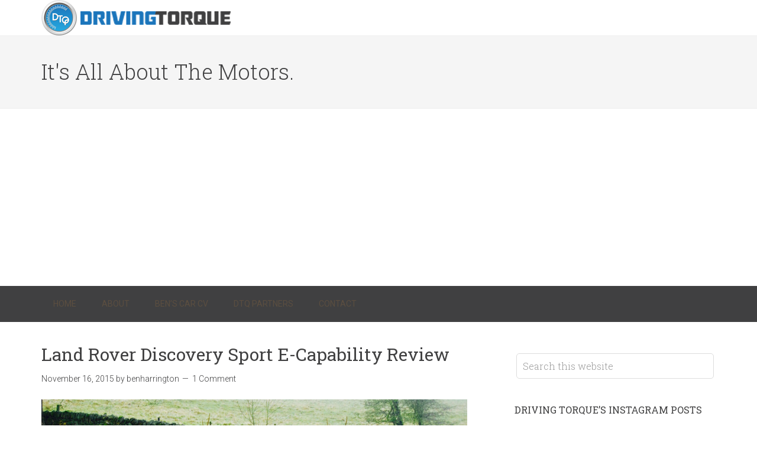

--- FILE ---
content_type: text/html; charset=UTF-8
request_url: https://drivingtorque.com/tag/land-rover-discovery/
body_size: 16958
content:
<!DOCTYPE html>
<html lang="en-US">
<head >
<meta charset="UTF-8" />
<meta name="viewport" content="width=device-width, initial-scale=1" />
<meta name='robots' content='index, follow, max-image-preview:large, max-snippet:-1, max-video-preview:-1' />
	<style>img:is([sizes="auto" i], [sizes^="auto," i]) { contain-intrinsic-size: 3000px 1500px }</style>
	
	<!-- This site is optimized with the Yoast SEO plugin v26.7 - https://yoast.com/wordpress/plugins/seo/ -->
	<title>land rover discovery Archives - Driving Torque</title>
	<link rel="canonical" href="https://drivingtorque.com/tag/land-rover-discovery/" />
	<meta property="og:locale" content="en_US" />
	<meta property="og:type" content="article" />
	<meta property="og:title" content="land rover discovery Archives - Driving Torque" />
	<meta property="og:url" content="https://drivingtorque.com/tag/land-rover-discovery/" />
	<meta property="og:site_name" content="Driving Torque" />
	<meta name="twitter:card" content="summary_large_image" />
	<meta name="twitter:site" content="@drivingtorque" />
	<script type="application/ld+json" class="yoast-schema-graph">{"@context":"https://schema.org","@graph":[{"@type":"CollectionPage","@id":"https://drivingtorque.com/tag/land-rover-discovery/","url":"https://drivingtorque.com/tag/land-rover-discovery/","name":"land rover discovery Archives - Driving Torque","isPartOf":{"@id":"https://drivingtorque.com/#website"},"primaryImageOfPage":{"@id":"https://drivingtorque.com/tag/land-rover-discovery/#primaryimage"},"image":{"@id":"https://drivingtorque.com/tag/land-rover-discovery/#primaryimage"},"thumbnailUrl":"https://drivingtorque.com/wp-content/uploads/2015/11/Discovery-Sport-side-red.jpg","breadcrumb":{"@id":"https://drivingtorque.com/tag/land-rover-discovery/#breadcrumb"},"inLanguage":"en-US"},{"@type":"ImageObject","inLanguage":"en-US","@id":"https://drivingtorque.com/tag/land-rover-discovery/#primaryimage","url":"https://drivingtorque.com/wp-content/uploads/2015/11/Discovery-Sport-side-red.jpg","contentUrl":"https://drivingtorque.com/wp-content/uploads/2015/11/Discovery-Sport-side-red.jpg","width":1000,"height":671,"caption":"Discovery Sport side red"},{"@type":"BreadcrumbList","@id":"https://drivingtorque.com/tag/land-rover-discovery/#breadcrumb","itemListElement":[{"@type":"ListItem","position":1,"name":"Home","item":"https://drivingtorque.com/"},{"@type":"ListItem","position":2,"name":"land rover discovery"}]},{"@type":"WebSite","@id":"https://drivingtorque.com/#website","url":"https://drivingtorque.com/","name":"Driving Torque","description":"It&#039;s All About The Motors.","potentialAction":[{"@type":"SearchAction","target":{"@type":"EntryPoint","urlTemplate":"https://drivingtorque.com/?s={search_term_string}"},"query-input":{"@type":"PropertyValueSpecification","valueRequired":true,"valueName":"search_term_string"}}],"inLanguage":"en-US"}]}</script>
	<!-- / Yoast SEO plugin. -->


<link rel='dns-prefetch' href='//www.googletagmanager.com' />
<link rel='dns-prefetch' href='//fonts.googleapis.com' />
<link rel='dns-prefetch' href='//pagead2.googlesyndication.com' />
<link rel="alternate" type="application/rss+xml" title="Driving Torque &raquo; Feed" href="https://drivingtorque.com/feed/" />
<link rel="alternate" type="application/rss+xml" title="Driving Torque &raquo; Comments Feed" href="https://drivingtorque.com/comments/feed/" />
<link rel="alternate" type="application/rss+xml" title="Driving Torque &raquo; land rover discovery Tag Feed" href="https://drivingtorque.com/tag/land-rover-discovery/feed/" />
		<!-- This site uses the Google Analytics by MonsterInsights plugin v9.11.1 - Using Analytics tracking - https://www.monsterinsights.com/ -->
		<!-- Note: MonsterInsights is not currently configured on this site. The site owner needs to authenticate with Google Analytics in the MonsterInsights settings panel. -->
					<!-- No tracking code set -->
				<!-- / Google Analytics by MonsterInsights -->
		<script type="text/javascript">
/* <![CDATA[ */
window._wpemojiSettings = {"baseUrl":"https:\/\/s.w.org\/images\/core\/emoji\/15.1.0\/72x72\/","ext":".png","svgUrl":"https:\/\/s.w.org\/images\/core\/emoji\/15.1.0\/svg\/","svgExt":".svg","source":{"concatemoji":"https:\/\/drivingtorque.com\/wp-includes\/js\/wp-emoji-release.min.js?ver=1d4756d2d9735342171e193e56ef246b"}};
/*! This file is auto-generated */
!function(i,n){var o,s,e;function c(e){try{var t={supportTests:e,timestamp:(new Date).valueOf()};sessionStorage.setItem(o,JSON.stringify(t))}catch(e){}}function p(e,t,n){e.clearRect(0,0,e.canvas.width,e.canvas.height),e.fillText(t,0,0);var t=new Uint32Array(e.getImageData(0,0,e.canvas.width,e.canvas.height).data),r=(e.clearRect(0,0,e.canvas.width,e.canvas.height),e.fillText(n,0,0),new Uint32Array(e.getImageData(0,0,e.canvas.width,e.canvas.height).data));return t.every(function(e,t){return e===r[t]})}function u(e,t,n){switch(t){case"flag":return n(e,"\ud83c\udff3\ufe0f\u200d\u26a7\ufe0f","\ud83c\udff3\ufe0f\u200b\u26a7\ufe0f")?!1:!n(e,"\ud83c\uddfa\ud83c\uddf3","\ud83c\uddfa\u200b\ud83c\uddf3")&&!n(e,"\ud83c\udff4\udb40\udc67\udb40\udc62\udb40\udc65\udb40\udc6e\udb40\udc67\udb40\udc7f","\ud83c\udff4\u200b\udb40\udc67\u200b\udb40\udc62\u200b\udb40\udc65\u200b\udb40\udc6e\u200b\udb40\udc67\u200b\udb40\udc7f");case"emoji":return!n(e,"\ud83d\udc26\u200d\ud83d\udd25","\ud83d\udc26\u200b\ud83d\udd25")}return!1}function f(e,t,n){var r="undefined"!=typeof WorkerGlobalScope&&self instanceof WorkerGlobalScope?new OffscreenCanvas(300,150):i.createElement("canvas"),a=r.getContext("2d",{willReadFrequently:!0}),o=(a.textBaseline="top",a.font="600 32px Arial",{});return e.forEach(function(e){o[e]=t(a,e,n)}),o}function t(e){var t=i.createElement("script");t.src=e,t.defer=!0,i.head.appendChild(t)}"undefined"!=typeof Promise&&(o="wpEmojiSettingsSupports",s=["flag","emoji"],n.supports={everything:!0,everythingExceptFlag:!0},e=new Promise(function(e){i.addEventListener("DOMContentLoaded",e,{once:!0})}),new Promise(function(t){var n=function(){try{var e=JSON.parse(sessionStorage.getItem(o));if("object"==typeof e&&"number"==typeof e.timestamp&&(new Date).valueOf()<e.timestamp+604800&&"object"==typeof e.supportTests)return e.supportTests}catch(e){}return null}();if(!n){if("undefined"!=typeof Worker&&"undefined"!=typeof OffscreenCanvas&&"undefined"!=typeof URL&&URL.createObjectURL&&"undefined"!=typeof Blob)try{var e="postMessage("+f.toString()+"("+[JSON.stringify(s),u.toString(),p.toString()].join(",")+"));",r=new Blob([e],{type:"text/javascript"}),a=new Worker(URL.createObjectURL(r),{name:"wpTestEmojiSupports"});return void(a.onmessage=function(e){c(n=e.data),a.terminate(),t(n)})}catch(e){}c(n=f(s,u,p))}t(n)}).then(function(e){for(var t in e)n.supports[t]=e[t],n.supports.everything=n.supports.everything&&n.supports[t],"flag"!==t&&(n.supports.everythingExceptFlag=n.supports.everythingExceptFlag&&n.supports[t]);n.supports.everythingExceptFlag=n.supports.everythingExceptFlag&&!n.supports.flag,n.DOMReady=!1,n.readyCallback=function(){n.DOMReady=!0}}).then(function(){return e}).then(function(){var e;n.supports.everything||(n.readyCallback(),(e=n.source||{}).concatemoji?t(e.concatemoji):e.wpemoji&&e.twemoji&&(t(e.twemoji),t(e.wpemoji)))}))}((window,document),window._wpemojiSettings);
/* ]]> */
</script>
<link rel='stylesheet' id='sbi_styles-css' href='https://drivingtorque.com/wp-content/plugins/instagram-feed/css/sbi-styles.min.css?ver=6.10.0' type='text/css' media='all' />
<link rel='stylesheet' id='minimum-pro-theme-css' href='https://drivingtorque.com/wp-content/themes/minimum-pro/style.css?ver=3.0.1' type='text/css' media='all' />
<style id='wp-emoji-styles-inline-css' type='text/css'>

	img.wp-smiley, img.emoji {
		display: inline !important;
		border: none !important;
		box-shadow: none !important;
		height: 1em !important;
		width: 1em !important;
		margin: 0 0.07em !important;
		vertical-align: -0.1em !important;
		background: none !important;
		padding: 0 !important;
	}
</style>
<link rel='stylesheet' id='wp-block-library-css' href='https://drivingtorque.com/wp-includes/css/dist/block-library/style.min.css?ver=1d4756d2d9735342171e193e56ef246b' type='text/css' media='all' />
<style id='classic-theme-styles-inline-css' type='text/css'>
/*! This file is auto-generated */
.wp-block-button__link{color:#fff;background-color:#32373c;border-radius:9999px;box-shadow:none;text-decoration:none;padding:calc(.667em + 2px) calc(1.333em + 2px);font-size:1.125em}.wp-block-file__button{background:#32373c;color:#fff;text-decoration:none}
</style>
<style id='global-styles-inline-css' type='text/css'>
:root{--wp--preset--aspect-ratio--square: 1;--wp--preset--aspect-ratio--4-3: 4/3;--wp--preset--aspect-ratio--3-4: 3/4;--wp--preset--aspect-ratio--3-2: 3/2;--wp--preset--aspect-ratio--2-3: 2/3;--wp--preset--aspect-ratio--16-9: 16/9;--wp--preset--aspect-ratio--9-16: 9/16;--wp--preset--color--black: #000000;--wp--preset--color--cyan-bluish-gray: #abb8c3;--wp--preset--color--white: #ffffff;--wp--preset--color--pale-pink: #f78da7;--wp--preset--color--vivid-red: #cf2e2e;--wp--preset--color--luminous-vivid-orange: #ff6900;--wp--preset--color--luminous-vivid-amber: #fcb900;--wp--preset--color--light-green-cyan: #7bdcb5;--wp--preset--color--vivid-green-cyan: #00d084;--wp--preset--color--pale-cyan-blue: #8ed1fc;--wp--preset--color--vivid-cyan-blue: #0693e3;--wp--preset--color--vivid-purple: #9b51e0;--wp--preset--gradient--vivid-cyan-blue-to-vivid-purple: linear-gradient(135deg,rgba(6,147,227,1) 0%,rgb(155,81,224) 100%);--wp--preset--gradient--light-green-cyan-to-vivid-green-cyan: linear-gradient(135deg,rgb(122,220,180) 0%,rgb(0,208,130) 100%);--wp--preset--gradient--luminous-vivid-amber-to-luminous-vivid-orange: linear-gradient(135deg,rgba(252,185,0,1) 0%,rgba(255,105,0,1) 100%);--wp--preset--gradient--luminous-vivid-orange-to-vivid-red: linear-gradient(135deg,rgba(255,105,0,1) 0%,rgb(207,46,46) 100%);--wp--preset--gradient--very-light-gray-to-cyan-bluish-gray: linear-gradient(135deg,rgb(238,238,238) 0%,rgb(169,184,195) 100%);--wp--preset--gradient--cool-to-warm-spectrum: linear-gradient(135deg,rgb(74,234,220) 0%,rgb(151,120,209) 20%,rgb(207,42,186) 40%,rgb(238,44,130) 60%,rgb(251,105,98) 80%,rgb(254,248,76) 100%);--wp--preset--gradient--blush-light-purple: linear-gradient(135deg,rgb(255,206,236) 0%,rgb(152,150,240) 100%);--wp--preset--gradient--blush-bordeaux: linear-gradient(135deg,rgb(254,205,165) 0%,rgb(254,45,45) 50%,rgb(107,0,62) 100%);--wp--preset--gradient--luminous-dusk: linear-gradient(135deg,rgb(255,203,112) 0%,rgb(199,81,192) 50%,rgb(65,88,208) 100%);--wp--preset--gradient--pale-ocean: linear-gradient(135deg,rgb(255,245,203) 0%,rgb(182,227,212) 50%,rgb(51,167,181) 100%);--wp--preset--gradient--electric-grass: linear-gradient(135deg,rgb(202,248,128) 0%,rgb(113,206,126) 100%);--wp--preset--gradient--midnight: linear-gradient(135deg,rgb(2,3,129) 0%,rgb(40,116,252) 100%);--wp--preset--font-size--small: 13px;--wp--preset--font-size--medium: 20px;--wp--preset--font-size--large: 36px;--wp--preset--font-size--x-large: 42px;--wp--preset--spacing--20: 0.44rem;--wp--preset--spacing--30: 0.67rem;--wp--preset--spacing--40: 1rem;--wp--preset--spacing--50: 1.5rem;--wp--preset--spacing--60: 2.25rem;--wp--preset--spacing--70: 3.38rem;--wp--preset--spacing--80: 5.06rem;--wp--preset--shadow--natural: 6px 6px 9px rgba(0, 0, 0, 0.2);--wp--preset--shadow--deep: 12px 12px 50px rgba(0, 0, 0, 0.4);--wp--preset--shadow--sharp: 6px 6px 0px rgba(0, 0, 0, 0.2);--wp--preset--shadow--outlined: 6px 6px 0px -3px rgba(255, 255, 255, 1), 6px 6px rgba(0, 0, 0, 1);--wp--preset--shadow--crisp: 6px 6px 0px rgba(0, 0, 0, 1);}:where(.is-layout-flex){gap: 0.5em;}:where(.is-layout-grid){gap: 0.5em;}body .is-layout-flex{display: flex;}.is-layout-flex{flex-wrap: wrap;align-items: center;}.is-layout-flex > :is(*, div){margin: 0;}body .is-layout-grid{display: grid;}.is-layout-grid > :is(*, div){margin: 0;}:where(.wp-block-columns.is-layout-flex){gap: 2em;}:where(.wp-block-columns.is-layout-grid){gap: 2em;}:where(.wp-block-post-template.is-layout-flex){gap: 1.25em;}:where(.wp-block-post-template.is-layout-grid){gap: 1.25em;}.has-black-color{color: var(--wp--preset--color--black) !important;}.has-cyan-bluish-gray-color{color: var(--wp--preset--color--cyan-bluish-gray) !important;}.has-white-color{color: var(--wp--preset--color--white) !important;}.has-pale-pink-color{color: var(--wp--preset--color--pale-pink) !important;}.has-vivid-red-color{color: var(--wp--preset--color--vivid-red) !important;}.has-luminous-vivid-orange-color{color: var(--wp--preset--color--luminous-vivid-orange) !important;}.has-luminous-vivid-amber-color{color: var(--wp--preset--color--luminous-vivid-amber) !important;}.has-light-green-cyan-color{color: var(--wp--preset--color--light-green-cyan) !important;}.has-vivid-green-cyan-color{color: var(--wp--preset--color--vivid-green-cyan) !important;}.has-pale-cyan-blue-color{color: var(--wp--preset--color--pale-cyan-blue) !important;}.has-vivid-cyan-blue-color{color: var(--wp--preset--color--vivid-cyan-blue) !important;}.has-vivid-purple-color{color: var(--wp--preset--color--vivid-purple) !important;}.has-black-background-color{background-color: var(--wp--preset--color--black) !important;}.has-cyan-bluish-gray-background-color{background-color: var(--wp--preset--color--cyan-bluish-gray) !important;}.has-white-background-color{background-color: var(--wp--preset--color--white) !important;}.has-pale-pink-background-color{background-color: var(--wp--preset--color--pale-pink) !important;}.has-vivid-red-background-color{background-color: var(--wp--preset--color--vivid-red) !important;}.has-luminous-vivid-orange-background-color{background-color: var(--wp--preset--color--luminous-vivid-orange) !important;}.has-luminous-vivid-amber-background-color{background-color: var(--wp--preset--color--luminous-vivid-amber) !important;}.has-light-green-cyan-background-color{background-color: var(--wp--preset--color--light-green-cyan) !important;}.has-vivid-green-cyan-background-color{background-color: var(--wp--preset--color--vivid-green-cyan) !important;}.has-pale-cyan-blue-background-color{background-color: var(--wp--preset--color--pale-cyan-blue) !important;}.has-vivid-cyan-blue-background-color{background-color: var(--wp--preset--color--vivid-cyan-blue) !important;}.has-vivid-purple-background-color{background-color: var(--wp--preset--color--vivid-purple) !important;}.has-black-border-color{border-color: var(--wp--preset--color--black) !important;}.has-cyan-bluish-gray-border-color{border-color: var(--wp--preset--color--cyan-bluish-gray) !important;}.has-white-border-color{border-color: var(--wp--preset--color--white) !important;}.has-pale-pink-border-color{border-color: var(--wp--preset--color--pale-pink) !important;}.has-vivid-red-border-color{border-color: var(--wp--preset--color--vivid-red) !important;}.has-luminous-vivid-orange-border-color{border-color: var(--wp--preset--color--luminous-vivid-orange) !important;}.has-luminous-vivid-amber-border-color{border-color: var(--wp--preset--color--luminous-vivid-amber) !important;}.has-light-green-cyan-border-color{border-color: var(--wp--preset--color--light-green-cyan) !important;}.has-vivid-green-cyan-border-color{border-color: var(--wp--preset--color--vivid-green-cyan) !important;}.has-pale-cyan-blue-border-color{border-color: var(--wp--preset--color--pale-cyan-blue) !important;}.has-vivid-cyan-blue-border-color{border-color: var(--wp--preset--color--vivid-cyan-blue) !important;}.has-vivid-purple-border-color{border-color: var(--wp--preset--color--vivid-purple) !important;}.has-vivid-cyan-blue-to-vivid-purple-gradient-background{background: var(--wp--preset--gradient--vivid-cyan-blue-to-vivid-purple) !important;}.has-light-green-cyan-to-vivid-green-cyan-gradient-background{background: var(--wp--preset--gradient--light-green-cyan-to-vivid-green-cyan) !important;}.has-luminous-vivid-amber-to-luminous-vivid-orange-gradient-background{background: var(--wp--preset--gradient--luminous-vivid-amber-to-luminous-vivid-orange) !important;}.has-luminous-vivid-orange-to-vivid-red-gradient-background{background: var(--wp--preset--gradient--luminous-vivid-orange-to-vivid-red) !important;}.has-very-light-gray-to-cyan-bluish-gray-gradient-background{background: var(--wp--preset--gradient--very-light-gray-to-cyan-bluish-gray) !important;}.has-cool-to-warm-spectrum-gradient-background{background: var(--wp--preset--gradient--cool-to-warm-spectrum) !important;}.has-blush-light-purple-gradient-background{background: var(--wp--preset--gradient--blush-light-purple) !important;}.has-blush-bordeaux-gradient-background{background: var(--wp--preset--gradient--blush-bordeaux) !important;}.has-luminous-dusk-gradient-background{background: var(--wp--preset--gradient--luminous-dusk) !important;}.has-pale-ocean-gradient-background{background: var(--wp--preset--gradient--pale-ocean) !important;}.has-electric-grass-gradient-background{background: var(--wp--preset--gradient--electric-grass) !important;}.has-midnight-gradient-background{background: var(--wp--preset--gradient--midnight) !important;}.has-small-font-size{font-size: var(--wp--preset--font-size--small) !important;}.has-medium-font-size{font-size: var(--wp--preset--font-size--medium) !important;}.has-large-font-size{font-size: var(--wp--preset--font-size--large) !important;}.has-x-large-font-size{font-size: var(--wp--preset--font-size--x-large) !important;}
:where(.wp-block-post-template.is-layout-flex){gap: 1.25em;}:where(.wp-block-post-template.is-layout-grid){gap: 1.25em;}
:where(.wp-block-columns.is-layout-flex){gap: 2em;}:where(.wp-block-columns.is-layout-grid){gap: 2em;}
:root :where(.wp-block-pullquote){font-size: 1.5em;line-height: 1.6;}
</style>
<link rel='stylesheet' id='contact-form-7-css' href='https://drivingtorque.com/wp-content/plugins/contact-form-7/includes/css/styles.css?ver=6.1.4' type='text/css' media='all' />
<link rel='stylesheet' id='ctf_styles-css' href='https://drivingtorque.com/wp-content/plugins/custom-twitter-feeds/css/ctf-styles.min.css?ver=2.3.1' type='text/css' media='all' />
<link rel='stylesheet' id='dashicons-css' href='https://drivingtorque.com/wp-includes/css/dashicons.min.css?ver=1d4756d2d9735342171e193e56ef246b' type='text/css' media='all' />
<link rel='stylesheet' id='minimum-google-fonts-css' href='//fonts.googleapis.com/css?family=Roboto%3A300%2C400%7CRoboto+Slab%3A300%2C400&#038;ver=3.0.1' type='text/css' media='all' />
<script type="text/javascript" src="https://drivingtorque.com/wp-includes/js/jquery/jquery.min.js?ver=3.7.1" id="jquery-core-js"></script>
<script type="text/javascript" src="https://drivingtorque.com/wp-includes/js/jquery/jquery-migrate.min.js?ver=3.4.1" id="jquery-migrate-js"></script>
<script type="text/javascript" src="https://drivingtorque.com/wp-content/themes/minimum-pro/js/responsive-menu.js?ver=1.0.0" id="minimum-responsive-menu-js"></script>

<!-- Google tag (gtag.js) snippet added by Site Kit -->

<!-- Google Analytics snippet added by Site Kit -->
<script type="text/javascript" src="https://www.googletagmanager.com/gtag/js?id=GT-T9BL9KFX" id="google_gtagjs-js" async></script>
<script type="text/javascript" id="google_gtagjs-js-after">
/* <![CDATA[ */
window.dataLayer = window.dataLayer || [];function gtag(){dataLayer.push(arguments);}
gtag("set","linker",{"domains":["drivingtorque.com"]});
gtag("js", new Date());
gtag("set", "developer_id.dZTNiMT", true);
gtag("config", "GT-T9BL9KFX");
 window._googlesitekit = window._googlesitekit || {}; window._googlesitekit.throttledEvents = []; window._googlesitekit.gtagEvent = (name, data) => { var key = JSON.stringify( { name, data } ); if ( !! window._googlesitekit.throttledEvents[ key ] ) { return; } window._googlesitekit.throttledEvents[ key ] = true; setTimeout( () => { delete window._googlesitekit.throttledEvents[ key ]; }, 5 ); gtag( "event", name, { ...data, event_source: "site-kit" } ); }; 
/* ]]> */
</script>

<!-- End Google tag (gtag.js) snippet added by Site Kit -->
<link rel="https://api.w.org/" href="https://drivingtorque.com/wp-json/" /><link rel="alternate" title="JSON" type="application/json" href="https://drivingtorque.com/wp-json/wp/v2/tags/857" /><link rel="EditURI" type="application/rsd+xml" title="RSD" href="https://drivingtorque.com/xmlrpc.php?rsd" />

<meta name="generator" content="Site Kit by Google 1.156.0" /><script type="text/javascript">
(function(url){
	if(/(?:Chrome\/26\.0\.1410\.63 Safari\/537\.31|WordfenceTestMonBot)/.test(navigator.userAgent)){ return; }
	var addEvent = function(evt, handler) {
		if (window.addEventListener) {
			document.addEventListener(evt, handler, false);
		} else if (window.attachEvent) {
			document.attachEvent('on' + evt, handler);
		}
	};
	var removeEvent = function(evt, handler) {
		if (window.removeEventListener) {
			document.removeEventListener(evt, handler, false);
		} else if (window.detachEvent) {
			document.detachEvent('on' + evt, handler);
		}
	};
	var evts = 'contextmenu dblclick drag dragend dragenter dragleave dragover dragstart drop keydown keypress keyup mousedown mousemove mouseout mouseover mouseup mousewheel scroll'.split(' ');
	var logHuman = function() {
		if (window.wfLogHumanRan) { return; }
		window.wfLogHumanRan = true;
		var wfscr = document.createElement('script');
		wfscr.type = 'text/javascript';
		wfscr.async = true;
		wfscr.src = url + '&r=' + Math.random();
		(document.getElementsByTagName('head')[0]||document.getElementsByTagName('body')[0]).appendChild(wfscr);
		for (var i = 0; i < evts.length; i++) {
			removeEvent(evts[i], logHuman);
		}
	};
	for (var i = 0; i < evts.length; i++) {
		addEvent(evts[i], logHuman);
	}
})('//drivingtorque.com/?wordfence_lh=1&hid=B5445AA58B111B204602E425C9D32493');
</script><link rel="icon" href="https://drivingtorque.com/wp-content/themes/minimum-pro/images/favicon.ico" />
<link rel="pingback" href="https://drivingtorque.com/xmlrpc.php" />
<style type="text/css">.site-title a { background: url(https://drivingtorque.com/wp-content/uploads/2015/01/cropped-DTQ-Final-Logo-320x60-Transp.png) no-repeat !important; }</style>

<!-- Google AdSense meta tags added by Site Kit -->
<meta name="google-adsense-platform-account" content="ca-host-pub-2644536267352236">
<meta name="google-adsense-platform-domain" content="sitekit.withgoogle.com">
<!-- End Google AdSense meta tags added by Site Kit -->

<!-- Google AdSense snippet added by Site Kit -->
<script type="text/javascript" async="async" src="https://pagead2.googlesyndication.com/pagead/js/adsbygoogle.js?client=ca-pub-3934183178643643&amp;host=ca-host-pub-2644536267352236" crossorigin="anonymous"></script>

<!-- End Google AdSense snippet added by Site Kit -->
</head>
<body class="archive tag tag-land-rover-discovery tag-857 wp-theme-genesis wp-child-theme-minimum-pro custom-header header-image content-sidebar genesis-breadcrumbs-hidden genesis-footer-widgets-hidden"><div class="site-container"><header class="site-header"><div class="wrap"><div class="title-area"><p class="site-title"><a href="https://drivingtorque.com/">Driving Torque</a></p></div><div class="widget-area header-widget-area"><section id="text-7" class="widget widget_text"><div class="widget-wrap">			<div class="textwidget"></div>
		</div></section>
</div></div></header><div class="site-tagline"><div class="wrap"><div class="site-tagline-left"><p class="site-description">It&#039;s All About The Motors.</p></div><div class="site-tagline-right"></div></div></div><nav class="nav-primary" aria-label="Main"><div class="wrap"><ul id="menu-header-menu" class="menu genesis-nav-menu menu-primary"><li id="menu-item-2796" class="menu-item menu-item-type-custom menu-item-object-custom menu-item-home menu-item-2796"><a href="http://drivingtorque.com/"><span >Home</span></a></li>
<li id="menu-item-2797" class="menu-item menu-item-type-post_type menu-item-object-page menu-item-2797"><a href="https://drivingtorque.com/about/"><span >About</span></a></li>
<li id="menu-item-2798" class="menu-item menu-item-type-post_type menu-item-object-page menu-item-2798"><a href="https://drivingtorque.com/bens-car-cv/"><span >Ben&#8217;s Car CV</span></a></li>
<li id="menu-item-2811" class="menu-item menu-item-type-post_type menu-item-object-page menu-item-2811"><a href="https://drivingtorque.com/dtq-partners/"><span >DTQ Partners</span></a></li>
<li id="menu-item-2808" class="menu-item menu-item-type-post_type menu-item-object-page menu-item-2808"><a href="https://drivingtorque.com/contact/"><span >Contact</span></a></li>
</ul></div></nav><div class="site-inner"><div class="wrap"><div class="content-sidebar-wrap"><main class="content"><article class="post-4035 post type-post status-publish format-standard has-post-thumbnail category-review category-road-test category-suv tag-disco-sport tag-discovery tag-discovery-sport tag-ingenium tag-land-rover tag-land-rover-discovery tag-land-rover-discovery-sport tag-seven-seats tag-suv entry" aria-label="Land Rover Discovery Sport E-Capability Review"><header class="entry-header"><h2 class="entry-title"><a class="entry-title-link" rel="bookmark" href="https://drivingtorque.com/land-rover-discovery-sport-e-capability-review/">Land Rover Discovery Sport E-Capability Review</a></h2>
<p class="entry-meta"><time class="entry-time">November 16, 2015</time> by <span class="entry-author"><a href="https://drivingtorque.com/author/benharrington/" class="entry-author-link" rel="author"><span class="entry-author-name">benharrington</span></a></span> <span class="entry-comments-link"><a href="https://drivingtorque.com/land-rover-discovery-sport-e-capability-review/#comments">1 Comment</a></span> </p></header><div class="entry-content"><a class="entry-image-link" href="https://drivingtorque.com/land-rover-discovery-sport-e-capability-review/" aria-hidden="true" tabindex="-1"><img width="1000" height="671" src="https://drivingtorque.com/wp-content/uploads/2015/11/Discovery-Sport-side-red.jpg" class="alignleft post-image entry-image" alt="Discovery Sport side red" decoding="async" srcset="https://drivingtorque.com/wp-content/uploads/2015/11/Discovery-Sport-side-red.jpg 1000w, https://drivingtorque.com/wp-content/uploads/2015/11/Discovery-Sport-side-red-300x201.jpg 300w, https://drivingtorque.com/wp-content/uploads/2015/11/Discovery-Sport-side-red-200x134.jpg 200w" sizes="(max-width: 1000px) 100vw, 1000px" /></a><p>Discovery Sport
On size alone the Land Rover Discovery Sport appears to be slightly more than a direct replacement for the outgoing Freelander - more of a Freelander + ½. Backing this up is an extra &#x02026; <a href="https://drivingtorque.com/land-rover-discovery-sport-e-capability-review/" class="more-link">[Read more...]</a></p></div><footer class="entry-footer"><p class="entry-meta"><span class="entry-categories">Filed Under: <a href="https://drivingtorque.com/category/review/" rel="category tag">Review</a>, <a href="https://drivingtorque.com/category/road-test/" rel="category tag">Road Test</a>, <a href="https://drivingtorque.com/category/road-test/suv/" rel="category tag">SUV</a></span> <span class="entry-tags">Tagged With: <a href="https://drivingtorque.com/tag/disco-sport/" rel="tag">disco sport</a>, <a href="https://drivingtorque.com/tag/discovery/" rel="tag">discovery</a>, <a href="https://drivingtorque.com/tag/discovery-sport/" rel="tag">discovery sport</a>, <a href="https://drivingtorque.com/tag/ingenium/" rel="tag">ingenium</a>, <a href="https://drivingtorque.com/tag/land-rover/" rel="tag">Land Rover</a>, <a href="https://drivingtorque.com/tag/land-rover-discovery/" rel="tag">land rover discovery</a>, <a href="https://drivingtorque.com/tag/land-rover-discovery-sport/" rel="tag">land rover discovery sport</a>, <a href="https://drivingtorque.com/tag/seven-seats/" rel="tag">seven seats</a>, <a href="https://drivingtorque.com/tag/suv/" rel="tag">SUV</a></span></p></footer></article></main><aside class="sidebar sidebar-primary widget-area" role="complementary" aria-label="Primary Sidebar"><section id="search-3" class="widget widget_search"><div class="widget-wrap"><form class="search-form" method="get" action="https://drivingtorque.com/" role="search"><input class="search-form-input" type="search" name="s" id="searchform-1" placeholder="Search this website"><input class="search-form-submit" type="submit" value="Search"><meta content="https://drivingtorque.com/?s={s}"></form></div></section>
<section id="text-4" class="widget widget_text"><div class="widget-wrap"><h4 class="widget-title widgettitle">Driving Torque&#8217;s Instagram Posts</h4>
			<div class="textwidget">
<div id="sb_instagram"  class="sbi sbi_mob_col_1 sbi_tab_col_2 sbi_col_1 sbi_width_resp" style="padding-bottom: 10px;"	 data-feedid="*2"  data-res="auto" data-cols="1" data-colsmobile="1" data-colstablet="2" data-num="5" data-nummobile="5" data-item-padding="5"	 data-shortcode-atts="{&quot;feed&quot;:&quot;2&quot;}"  data-postid="" data-locatornonce="9fbb92d2c6" data-imageaspectratio="1:1" data-sbi-flags="favorLocal">
	<div class="sb_instagram_header  sbi_medium"   >
	<a class="sbi_header_link" target="_blank"
	   rel="nofollow noopener" href="https://www.instagram.com/driving_torque/" title="@driving_torque">
		<div class="sbi_header_text">
			<div class="sbi_header_img"  data-avatar-url="https://scontent-lhr6-2.cdninstagram.com/v/t51.2885-19/441311263_444534538074586_2074079739717297791_n.jpg?stp=dst-jpg_s206x206_tt6&amp;_nc_cat=100&amp;ccb=7-5&amp;_nc_sid=bf7eb4&amp;efg=eyJ2ZW5jb2RlX3RhZyI6InByb2ZpbGVfcGljLnd3dy40MDAuQzMifQ%3D%3D&amp;_nc_ohc=4htGzQyA-dsQ7kNvwGZyzSx&amp;_nc_oc=AdkKHycSYNnYJr1XKRUTivxBfCM0yGHwuQF-wsQVfuVmOU6iMKvCGHMyjbTKIRxp3S980vPdrYR6lJv31l6XN1cA&amp;_nc_zt=24&amp;_nc_ht=scontent-lhr6-2.cdninstagram.com&amp;edm=AP4hL3IEAAAA&amp;_nc_tpa=Q5bMBQHf3qyzVTYpYgxDckzzEjro4nD0H0UooVRzF_qiSHAGapiaXHKP8WoNISlC7gKW5oK_8ozYIYbDaA&amp;oh=00_AfpJF7nIUHf3_3HV0uiho-O05PcYa-pDTDzJfAJ2Uo2dVw&amp;oe=6973F273">
									<div class="sbi_header_img_hover"  ><svg class="sbi_new_logo fa-instagram fa-w-14" aria-hidden="true" data-fa-processed="" aria-label="Instagram" data-prefix="fab" data-icon="instagram" role="img" viewBox="0 0 448 512">
                    <path fill="currentColor" d="M224.1 141c-63.6 0-114.9 51.3-114.9 114.9s51.3 114.9 114.9 114.9S339 319.5 339 255.9 287.7 141 224.1 141zm0 189.6c-41.1 0-74.7-33.5-74.7-74.7s33.5-74.7 74.7-74.7 74.7 33.5 74.7 74.7-33.6 74.7-74.7 74.7zm146.4-194.3c0 14.9-12 26.8-26.8 26.8-14.9 0-26.8-12-26.8-26.8s12-26.8 26.8-26.8 26.8 12 26.8 26.8zm76.1 27.2c-1.7-35.9-9.9-67.7-36.2-93.9-26.2-26.2-58-34.4-93.9-36.2-37-2.1-147.9-2.1-184.9 0-35.8 1.7-67.6 9.9-93.9 36.1s-34.4 58-36.2 93.9c-2.1 37-2.1 147.9 0 184.9 1.7 35.9 9.9 67.7 36.2 93.9s58 34.4 93.9 36.2c37 2.1 147.9 2.1 184.9 0 35.9-1.7 67.7-9.9 93.9-36.2 26.2-26.2 34.4-58 36.2-93.9 2.1-37 2.1-147.8 0-184.8zM398.8 388c-7.8 19.6-22.9 34.7-42.6 42.6-29.5 11.7-99.5 9-132.1 9s-102.7 2.6-132.1-9c-19.6-7.8-34.7-22.9-42.6-42.6-11.7-29.5-9-99.5-9-132.1s-2.6-102.7 9-132.1c7.8-19.6 22.9-34.7 42.6-42.6 29.5-11.7 99.5-9 132.1-9s102.7-2.6 132.1 9c19.6 7.8 34.7 22.9 42.6 42.6 11.7 29.5 9 99.5 9 132.1s2.7 102.7-9 132.1z"></path>
                </svg></div>
					<img loading="lazy" decoding="async"  src="https://drivingtorque.com/wp-content/uploads/sb-instagram-feed-images/driving_torque.webp" alt="" width="50" height="50">
				
							</div>

			<div class="sbi_feedtheme_header_text">
				<h3>driving_torque</h3>
									<p class="sbi_bio">Driving Torque - It&#039;s all about the motors</p>
							</div>
		</div>
	</a>
</div>

	<div id="sbi_images"  style="gap: 10px;">
		<div class="sbi_item sbi_type_carousel sbi_new sbi_transition"
	id="sbi_18390870784180849" data-date="1768408981">
	<div class="sbi_photo_wrap">
		<a class="sbi_photo" href="https://www.instagram.com/p/DTf4sNFjRJC/" target="_blank" rel="noopener nofollow"
			data-full-res="https://scontent-lhr6-2.cdninstagram.com/v/t51.82787-15/615837453_18550568185017244_7357743878604284648_n.jpg?stp=dst-jpg_e35_tt6&#038;_nc_cat=104&#038;ccb=7-5&#038;_nc_sid=18de74&#038;efg=eyJlZmdfdGFnIjoiQ0FST1VTRUxfSVRFTS5iZXN0X2ltYWdlX3VybGdlbi5DMyJ9&#038;_nc_ohc=niP4BfIieIMQ7kNvwF_H6dj&#038;_nc_oc=Adm_NBJ4w3HRRxlNMEBz3v1eh_FDypQTBHvmfvRlbOB_16EgJ9uHle9IiVy4tyoeFJJ-8X9m8yNvoszJUw8IG6TK&#038;_nc_zt=23&#038;_nc_ht=scontent-lhr6-2.cdninstagram.com&#038;edm=ANo9K5cEAAAA&#038;_nc_gid=4PiJzLKD50pr17aJHvAskg&#038;oh=00_Afq7IlxdneCnMpcd9P-JTgJVqnz1Zucudc7ygkkp34A4dw&#038;oe=69740873"
			data-img-src-set="{&quot;d&quot;:&quot;https:\/\/scontent-lhr6-2.cdninstagram.com\/v\/t51.82787-15\/615837453_18550568185017244_7357743878604284648_n.jpg?stp=dst-jpg_e35_tt6&amp;_nc_cat=104&amp;ccb=7-5&amp;_nc_sid=18de74&amp;efg=eyJlZmdfdGFnIjoiQ0FST1VTRUxfSVRFTS5iZXN0X2ltYWdlX3VybGdlbi5DMyJ9&amp;_nc_ohc=niP4BfIieIMQ7kNvwF_H6dj&amp;_nc_oc=Adm_NBJ4w3HRRxlNMEBz3v1eh_FDypQTBHvmfvRlbOB_16EgJ9uHle9IiVy4tyoeFJJ-8X9m8yNvoszJUw8IG6TK&amp;_nc_zt=23&amp;_nc_ht=scontent-lhr6-2.cdninstagram.com&amp;edm=ANo9K5cEAAAA&amp;_nc_gid=4PiJzLKD50pr17aJHvAskg&amp;oh=00_Afq7IlxdneCnMpcd9P-JTgJVqnz1Zucudc7ygkkp34A4dw&amp;oe=69740873&quot;,&quot;150&quot;:&quot;https:\/\/scontent-lhr6-2.cdninstagram.com\/v\/t51.82787-15\/615837453_18550568185017244_7357743878604284648_n.jpg?stp=dst-jpg_e35_tt6&amp;_nc_cat=104&amp;ccb=7-5&amp;_nc_sid=18de74&amp;efg=eyJlZmdfdGFnIjoiQ0FST1VTRUxfSVRFTS5iZXN0X2ltYWdlX3VybGdlbi5DMyJ9&amp;_nc_ohc=niP4BfIieIMQ7kNvwF_H6dj&amp;_nc_oc=Adm_NBJ4w3HRRxlNMEBz3v1eh_FDypQTBHvmfvRlbOB_16EgJ9uHle9IiVy4tyoeFJJ-8X9m8yNvoszJUw8IG6TK&amp;_nc_zt=23&amp;_nc_ht=scontent-lhr6-2.cdninstagram.com&amp;edm=ANo9K5cEAAAA&amp;_nc_gid=4PiJzLKD50pr17aJHvAskg&amp;oh=00_Afq7IlxdneCnMpcd9P-JTgJVqnz1Zucudc7ygkkp34A4dw&amp;oe=69740873&quot;,&quot;320&quot;:&quot;https:\/\/scontent-lhr6-2.cdninstagram.com\/v\/t51.82787-15\/615837453_18550568185017244_7357743878604284648_n.jpg?stp=dst-jpg_e35_tt6&amp;_nc_cat=104&amp;ccb=7-5&amp;_nc_sid=18de74&amp;efg=eyJlZmdfdGFnIjoiQ0FST1VTRUxfSVRFTS5iZXN0X2ltYWdlX3VybGdlbi5DMyJ9&amp;_nc_ohc=niP4BfIieIMQ7kNvwF_H6dj&amp;_nc_oc=Adm_NBJ4w3HRRxlNMEBz3v1eh_FDypQTBHvmfvRlbOB_16EgJ9uHle9IiVy4tyoeFJJ-8X9m8yNvoszJUw8IG6TK&amp;_nc_zt=23&amp;_nc_ht=scontent-lhr6-2.cdninstagram.com&amp;edm=ANo9K5cEAAAA&amp;_nc_gid=4PiJzLKD50pr17aJHvAskg&amp;oh=00_Afq7IlxdneCnMpcd9P-JTgJVqnz1Zucudc7ygkkp34A4dw&amp;oe=69740873&quot;,&quot;640&quot;:&quot;https:\/\/scontent-lhr6-2.cdninstagram.com\/v\/t51.82787-15\/615837453_18550568185017244_7357743878604284648_n.jpg?stp=dst-jpg_e35_tt6&amp;_nc_cat=104&amp;ccb=7-5&amp;_nc_sid=18de74&amp;efg=eyJlZmdfdGFnIjoiQ0FST1VTRUxfSVRFTS5iZXN0X2ltYWdlX3VybGdlbi5DMyJ9&amp;_nc_ohc=niP4BfIieIMQ7kNvwF_H6dj&amp;_nc_oc=Adm_NBJ4w3HRRxlNMEBz3v1eh_FDypQTBHvmfvRlbOB_16EgJ9uHle9IiVy4tyoeFJJ-8X9m8yNvoszJUw8IG6TK&amp;_nc_zt=23&amp;_nc_ht=scontent-lhr6-2.cdninstagram.com&amp;edm=ANo9K5cEAAAA&amp;_nc_gid=4PiJzLKD50pr17aJHvAskg&amp;oh=00_Afq7IlxdneCnMpcd9P-JTgJVqnz1Zucudc7ygkkp34A4dw&amp;oe=69740873&quot;}">
			<span class="sbi-screenreader">We’ve spent the week doing some Exploring…….
#ford</span>
			<svg class="svg-inline--fa fa-clone fa-w-16 sbi_lightbox_carousel_icon" aria-hidden="true" aria-label="Clone" data-fa-proƒcessed="" data-prefix="far" data-icon="clone" role="img" xmlns="http://www.w3.org/2000/svg" viewBox="0 0 512 512">
                    <path fill="currentColor" d="M464 0H144c-26.51 0-48 21.49-48 48v48H48c-26.51 0-48 21.49-48 48v320c0 26.51 21.49 48 48 48h320c26.51 0 48-21.49 48-48v-48h48c26.51 0 48-21.49 48-48V48c0-26.51-21.49-48-48-48zM362 464H54a6 6 0 0 1-6-6V150a6 6 0 0 1 6-6h42v224c0 26.51 21.49 48 48 48h224v42a6 6 0 0 1-6 6zm96-96H150a6 6 0 0 1-6-6V54a6 6 0 0 1 6-6h308a6 6 0 0 1 6 6v308a6 6 0 0 1-6 6z"></path>
                </svg>						<img decoding="async" src="https://drivingtorque.com/wp-content/plugins/instagram-feed/img/placeholder.png" alt="We’ve spent the week doing some Exploring…….
#ford #explorer #electric #carsofinstagram" aria-hidden="true">
		</a>
	</div>
</div><div class="sbi_item sbi_type_carousel sbi_new sbi_transition"
	id="sbi_18059631476280261" data-date="1765370389">
	<div class="sbi_photo_wrap">
		<a class="sbi_photo" href="https://www.instagram.com/p/DSFVCbYDGU4/" target="_blank" rel="noopener nofollow"
			data-full-res="https://scontent-lhr8-1.cdninstagram.com/v/t51.82787-15/587496089_18544285342017244_8855959509100200428_n.jpg?stp=dst-jpg_e35_tt6&#038;_nc_cat=111&#038;ccb=7-5&#038;_nc_sid=18de74&#038;efg=eyJlZmdfdGFnIjoiQ0FST1VTRUxfSVRFTS5iZXN0X2ltYWdlX3VybGdlbi5DMyJ9&#038;_nc_ohc=RtWcymx8Wt8Q7kNvwHl4utR&#038;_nc_oc=Adn11bJeHo-UvaxhiEnaEWUFP_ossX7ornTl9iNvoS4ACVxs0Dn_BqaS8NRxQGKzRv9uwQy2tFaD5NKl2rk24wnu&#038;_nc_zt=23&#038;_nc_ht=scontent-lhr8-1.cdninstagram.com&#038;edm=ANo9K5cEAAAA&#038;_nc_gid=4PiJzLKD50pr17aJHvAskg&#038;oh=00_AfqlCX2ZQIbQCoPAoNCELOh7hqADJgMuq9LTLCN6DcYdUg&#038;oe=6973F688"
			data-img-src-set="{&quot;d&quot;:&quot;https:\/\/scontent-lhr8-1.cdninstagram.com\/v\/t51.82787-15\/587496089_18544285342017244_8855959509100200428_n.jpg?stp=dst-jpg_e35_tt6&amp;_nc_cat=111&amp;ccb=7-5&amp;_nc_sid=18de74&amp;efg=eyJlZmdfdGFnIjoiQ0FST1VTRUxfSVRFTS5iZXN0X2ltYWdlX3VybGdlbi5DMyJ9&amp;_nc_ohc=RtWcymx8Wt8Q7kNvwHl4utR&amp;_nc_oc=Adn11bJeHo-UvaxhiEnaEWUFP_ossX7ornTl9iNvoS4ACVxs0Dn_BqaS8NRxQGKzRv9uwQy2tFaD5NKl2rk24wnu&amp;_nc_zt=23&amp;_nc_ht=scontent-lhr8-1.cdninstagram.com&amp;edm=ANo9K5cEAAAA&amp;_nc_gid=4PiJzLKD50pr17aJHvAskg&amp;oh=00_AfqlCX2ZQIbQCoPAoNCELOh7hqADJgMuq9LTLCN6DcYdUg&amp;oe=6973F688&quot;,&quot;150&quot;:&quot;https:\/\/scontent-lhr8-1.cdninstagram.com\/v\/t51.82787-15\/587496089_18544285342017244_8855959509100200428_n.jpg?stp=dst-jpg_e35_tt6&amp;_nc_cat=111&amp;ccb=7-5&amp;_nc_sid=18de74&amp;efg=eyJlZmdfdGFnIjoiQ0FST1VTRUxfSVRFTS5iZXN0X2ltYWdlX3VybGdlbi5DMyJ9&amp;_nc_ohc=RtWcymx8Wt8Q7kNvwHl4utR&amp;_nc_oc=Adn11bJeHo-UvaxhiEnaEWUFP_ossX7ornTl9iNvoS4ACVxs0Dn_BqaS8NRxQGKzRv9uwQy2tFaD5NKl2rk24wnu&amp;_nc_zt=23&amp;_nc_ht=scontent-lhr8-1.cdninstagram.com&amp;edm=ANo9K5cEAAAA&amp;_nc_gid=4PiJzLKD50pr17aJHvAskg&amp;oh=00_AfqlCX2ZQIbQCoPAoNCELOh7hqADJgMuq9LTLCN6DcYdUg&amp;oe=6973F688&quot;,&quot;320&quot;:&quot;https:\/\/scontent-lhr8-1.cdninstagram.com\/v\/t51.82787-15\/587496089_18544285342017244_8855959509100200428_n.jpg?stp=dst-jpg_e35_tt6&amp;_nc_cat=111&amp;ccb=7-5&amp;_nc_sid=18de74&amp;efg=eyJlZmdfdGFnIjoiQ0FST1VTRUxfSVRFTS5iZXN0X2ltYWdlX3VybGdlbi5DMyJ9&amp;_nc_ohc=RtWcymx8Wt8Q7kNvwHl4utR&amp;_nc_oc=Adn11bJeHo-UvaxhiEnaEWUFP_ossX7ornTl9iNvoS4ACVxs0Dn_BqaS8NRxQGKzRv9uwQy2tFaD5NKl2rk24wnu&amp;_nc_zt=23&amp;_nc_ht=scontent-lhr8-1.cdninstagram.com&amp;edm=ANo9K5cEAAAA&amp;_nc_gid=4PiJzLKD50pr17aJHvAskg&amp;oh=00_AfqlCX2ZQIbQCoPAoNCELOh7hqADJgMuq9LTLCN6DcYdUg&amp;oe=6973F688&quot;,&quot;640&quot;:&quot;https:\/\/scontent-lhr8-1.cdninstagram.com\/v\/t51.82787-15\/587496089_18544285342017244_8855959509100200428_n.jpg?stp=dst-jpg_e35_tt6&amp;_nc_cat=111&amp;ccb=7-5&amp;_nc_sid=18de74&amp;efg=eyJlZmdfdGFnIjoiQ0FST1VTRUxfSVRFTS5iZXN0X2ltYWdlX3VybGdlbi5DMyJ9&amp;_nc_ohc=RtWcymx8Wt8Q7kNvwHl4utR&amp;_nc_oc=Adn11bJeHo-UvaxhiEnaEWUFP_ossX7ornTl9iNvoS4ACVxs0Dn_BqaS8NRxQGKzRv9uwQy2tFaD5NKl2rk24wnu&amp;_nc_zt=23&amp;_nc_ht=scontent-lhr8-1.cdninstagram.com&amp;edm=ANo9K5cEAAAA&amp;_nc_gid=4PiJzLKD50pr17aJHvAskg&amp;oh=00_AfqlCX2ZQIbQCoPAoNCELOh7hqADJgMuq9LTLCN6DcYdUg&amp;oe=6973F688&quot;}">
			<span class="sbi-screenreader">This is the @audiuk RS 3 Sportback. We’re driving </span>
			<svg class="svg-inline--fa fa-clone fa-w-16 sbi_lightbox_carousel_icon" aria-hidden="true" aria-label="Clone" data-fa-proƒcessed="" data-prefix="far" data-icon="clone" role="img" xmlns="http://www.w3.org/2000/svg" viewBox="0 0 512 512">
                    <path fill="currentColor" d="M464 0H144c-26.51 0-48 21.49-48 48v48H48c-26.51 0-48 21.49-48 48v320c0 26.51 21.49 48 48 48h320c26.51 0 48-21.49 48-48v-48h48c26.51 0 48-21.49 48-48V48c0-26.51-21.49-48-48-48zM362 464H54a6 6 0 0 1-6-6V150a6 6 0 0 1 6-6h42v224c0 26.51 21.49 48 48 48h224v42a6 6 0 0 1-6 6zm96-96H150a6 6 0 0 1-6-6V54a6 6 0 0 1 6-6h308a6 6 0 0 1 6 6v308a6 6 0 0 1-6 6z"></path>
                </svg>						<img decoding="async" src="https://drivingtorque.com/wp-content/plugins/instagram-feed/img/placeholder.png" alt="This is the @audiuk RS 3 Sportback. We’re driving it 😈 #audi #rs3 #carsofinstagram 

🚗 Inline 5-cylinder engine
🐎 397 bhp 
⚙️ 500Nm torque
🏁 155mph
👋 0-62mph 3.8s
💷 £62,400" aria-hidden="true">
		</a>
	</div>
</div><div class="sbi_item sbi_type_carousel sbi_new sbi_transition"
	id="sbi_18082638415996905" data-date="1761823153">
	<div class="sbi_photo_wrap">
		<a class="sbi_photo" href="https://www.instagram.com/p/DQbnOKUjY5Z/" target="_blank" rel="noopener nofollow"
			data-full-res="https://scontent-lhr8-1.cdninstagram.com/v/t51.82787-15/571852079_18536285398017244_2571265184747566970_n.jpg?stp=dst-jpg_e35_tt6&#038;_nc_cat=111&#038;ccb=7-5&#038;_nc_sid=18de74&#038;efg=eyJlZmdfdGFnIjoiQ0FST1VTRUxfSVRFTS5iZXN0X2ltYWdlX3VybGdlbi5DMyJ9&#038;_nc_ohc=wWgE_6LHSf8Q7kNvwELYRQI&#038;_nc_oc=AdkFYkB4oXIoR1w64Q0Fagqo2h2CSCj7ovK1bYVmlb08i6NiVaC5rv5RHQPoTBNXXDXCNcp_kxeyK0k2NKyW3QUY&#038;_nc_zt=23&#038;_nc_ht=scontent-lhr8-1.cdninstagram.com&#038;edm=ANo9K5cEAAAA&#038;_nc_gid=4PiJzLKD50pr17aJHvAskg&#038;oh=00_AfpDlRf1kOaL1leXgBf7n9lxRlX8-A6cj-TgOQKLv21aBg&#038;oe=6974159C"
			data-img-src-set="{&quot;d&quot;:&quot;https:\/\/scontent-lhr8-1.cdninstagram.com\/v\/t51.82787-15\/571852079_18536285398017244_2571265184747566970_n.jpg?stp=dst-jpg_e35_tt6&amp;_nc_cat=111&amp;ccb=7-5&amp;_nc_sid=18de74&amp;efg=eyJlZmdfdGFnIjoiQ0FST1VTRUxfSVRFTS5iZXN0X2ltYWdlX3VybGdlbi5DMyJ9&amp;_nc_ohc=wWgE_6LHSf8Q7kNvwELYRQI&amp;_nc_oc=AdkFYkB4oXIoR1w64Q0Fagqo2h2CSCj7ovK1bYVmlb08i6NiVaC5rv5RHQPoTBNXXDXCNcp_kxeyK0k2NKyW3QUY&amp;_nc_zt=23&amp;_nc_ht=scontent-lhr8-1.cdninstagram.com&amp;edm=ANo9K5cEAAAA&amp;_nc_gid=4PiJzLKD50pr17aJHvAskg&amp;oh=00_AfpDlRf1kOaL1leXgBf7n9lxRlX8-A6cj-TgOQKLv21aBg&amp;oe=6974159C&quot;,&quot;150&quot;:&quot;https:\/\/scontent-lhr8-1.cdninstagram.com\/v\/t51.82787-15\/571852079_18536285398017244_2571265184747566970_n.jpg?stp=dst-jpg_e35_tt6&amp;_nc_cat=111&amp;ccb=7-5&amp;_nc_sid=18de74&amp;efg=eyJlZmdfdGFnIjoiQ0FST1VTRUxfSVRFTS5iZXN0X2ltYWdlX3VybGdlbi5DMyJ9&amp;_nc_ohc=wWgE_6LHSf8Q7kNvwELYRQI&amp;_nc_oc=AdkFYkB4oXIoR1w64Q0Fagqo2h2CSCj7ovK1bYVmlb08i6NiVaC5rv5RHQPoTBNXXDXCNcp_kxeyK0k2NKyW3QUY&amp;_nc_zt=23&amp;_nc_ht=scontent-lhr8-1.cdninstagram.com&amp;edm=ANo9K5cEAAAA&amp;_nc_gid=4PiJzLKD50pr17aJHvAskg&amp;oh=00_AfpDlRf1kOaL1leXgBf7n9lxRlX8-A6cj-TgOQKLv21aBg&amp;oe=6974159C&quot;,&quot;320&quot;:&quot;https:\/\/scontent-lhr8-1.cdninstagram.com\/v\/t51.82787-15\/571852079_18536285398017244_2571265184747566970_n.jpg?stp=dst-jpg_e35_tt6&amp;_nc_cat=111&amp;ccb=7-5&amp;_nc_sid=18de74&amp;efg=eyJlZmdfdGFnIjoiQ0FST1VTRUxfSVRFTS5iZXN0X2ltYWdlX3VybGdlbi5DMyJ9&amp;_nc_ohc=wWgE_6LHSf8Q7kNvwELYRQI&amp;_nc_oc=AdkFYkB4oXIoR1w64Q0Fagqo2h2CSCj7ovK1bYVmlb08i6NiVaC5rv5RHQPoTBNXXDXCNcp_kxeyK0k2NKyW3QUY&amp;_nc_zt=23&amp;_nc_ht=scontent-lhr8-1.cdninstagram.com&amp;edm=ANo9K5cEAAAA&amp;_nc_gid=4PiJzLKD50pr17aJHvAskg&amp;oh=00_AfpDlRf1kOaL1leXgBf7n9lxRlX8-A6cj-TgOQKLv21aBg&amp;oe=6974159C&quot;,&quot;640&quot;:&quot;https:\/\/scontent-lhr8-1.cdninstagram.com\/v\/t51.82787-15\/571852079_18536285398017244_2571265184747566970_n.jpg?stp=dst-jpg_e35_tt6&amp;_nc_cat=111&amp;ccb=7-5&amp;_nc_sid=18de74&amp;efg=eyJlZmdfdGFnIjoiQ0FST1VTRUxfSVRFTS5iZXN0X2ltYWdlX3VybGdlbi5DMyJ9&amp;_nc_ohc=wWgE_6LHSf8Q7kNvwELYRQI&amp;_nc_oc=AdkFYkB4oXIoR1w64Q0Fagqo2h2CSCj7ovK1bYVmlb08i6NiVaC5rv5RHQPoTBNXXDXCNcp_kxeyK0k2NKyW3QUY&amp;_nc_zt=23&amp;_nc_ht=scontent-lhr8-1.cdninstagram.com&amp;edm=ANo9K5cEAAAA&amp;_nc_gid=4PiJzLKD50pr17aJHvAskg&amp;oh=00_AfpDlRf1kOaL1leXgBf7n9lxRlX8-A6cj-TgOQKLv21aBg&amp;oe=6974159C&quot;}">
			<span class="sbi-screenreader">We’ve been driving the new, all-electric @renaultu</span>
			<svg class="svg-inline--fa fa-clone fa-w-16 sbi_lightbox_carousel_icon" aria-hidden="true" aria-label="Clone" data-fa-proƒcessed="" data-prefix="far" data-icon="clone" role="img" xmlns="http://www.w3.org/2000/svg" viewBox="0 0 512 512">
                    <path fill="currentColor" d="M464 0H144c-26.51 0-48 21.49-48 48v48H48c-26.51 0-48 21.49-48 48v320c0 26.51 21.49 48 48 48h320c26.51 0 48-21.49 48-48v-48h48c26.51 0 48-21.49 48-48V48c0-26.51-21.49-48-48-48zM362 464H54a6 6 0 0 1-6-6V150a6 6 0 0 1 6-6h42v224c0 26.51 21.49 48 48 48h224v42a6 6 0 0 1-6 6zm96-96H150a6 6 0 0 1-6-6V54a6 6 0 0 1 6-6h308a6 6 0 0 1 6 6v308a6 6 0 0 1-6 6z"></path>
                </svg>						<img decoding="async" src="https://drivingtorque.com/wp-content/plugins/instagram-feed/img/placeholder.png" alt="We’ve been driving the new, all-electric @renaultuk 5. Remember the days when the French led the world in compact, characterful cars?……..we’ve got some good news. #renault #renault5 #electric" aria-hidden="true">
		</a>
	</div>
</div><div class="sbi_item sbi_type_carousel sbi_new sbi_transition"
	id="sbi_18183468178326793" data-date="1758723061">
	<div class="sbi_photo_wrap">
		<a class="sbi_photo" href="https://www.instagram.com/p/DO_ORAuik1y/" target="_blank" rel="noopener nofollow"
			data-full-res="https://scontent-lhr6-1.cdninstagram.com/v/t51.82787-15/552854181_18527733070017244_4413258187484905296_n.jpg?stp=dst-jpg_e35_tt6&#038;_nc_cat=110&#038;ccb=7-5&#038;_nc_sid=18de74&#038;efg=eyJlZmdfdGFnIjoiQ0FST1VTRUxfSVRFTS5iZXN0X2ltYWdlX3VybGdlbi5DMyJ9&#038;_nc_ohc=KIcKkG4P9KIQ7kNvwFiz_cT&#038;_nc_oc=AdnIN-DhLb1oO8aqKLkCGuwW8kj_68AKJ17Ea6jHzbjXsTxYGx--e4MCJNPmuDzPMal4sQLTsD5rglgkPUI9uo0y&#038;_nc_zt=23&#038;_nc_ht=scontent-lhr6-1.cdninstagram.com&#038;edm=ANo9K5cEAAAA&#038;_nc_gid=4PiJzLKD50pr17aJHvAskg&#038;oh=00_Afr8SCicR1yAFCFSexdXgpvE83fnB0Gb8DnSQI38nJ9gvg&#038;oe=6973EDD0"
			data-img-src-set="{&quot;d&quot;:&quot;https:\/\/scontent-lhr6-1.cdninstagram.com\/v\/t51.82787-15\/552854181_18527733070017244_4413258187484905296_n.jpg?stp=dst-jpg_e35_tt6&amp;_nc_cat=110&amp;ccb=7-5&amp;_nc_sid=18de74&amp;efg=eyJlZmdfdGFnIjoiQ0FST1VTRUxfSVRFTS5iZXN0X2ltYWdlX3VybGdlbi5DMyJ9&amp;_nc_ohc=KIcKkG4P9KIQ7kNvwFiz_cT&amp;_nc_oc=AdnIN-DhLb1oO8aqKLkCGuwW8kj_68AKJ17Ea6jHzbjXsTxYGx--e4MCJNPmuDzPMal4sQLTsD5rglgkPUI9uo0y&amp;_nc_zt=23&amp;_nc_ht=scontent-lhr6-1.cdninstagram.com&amp;edm=ANo9K5cEAAAA&amp;_nc_gid=4PiJzLKD50pr17aJHvAskg&amp;oh=00_Afr8SCicR1yAFCFSexdXgpvE83fnB0Gb8DnSQI38nJ9gvg&amp;oe=6973EDD0&quot;,&quot;150&quot;:&quot;https:\/\/scontent-lhr6-1.cdninstagram.com\/v\/t51.82787-15\/552854181_18527733070017244_4413258187484905296_n.jpg?stp=dst-jpg_e35_tt6&amp;_nc_cat=110&amp;ccb=7-5&amp;_nc_sid=18de74&amp;efg=eyJlZmdfdGFnIjoiQ0FST1VTRUxfSVRFTS5iZXN0X2ltYWdlX3VybGdlbi5DMyJ9&amp;_nc_ohc=KIcKkG4P9KIQ7kNvwFiz_cT&amp;_nc_oc=AdnIN-DhLb1oO8aqKLkCGuwW8kj_68AKJ17Ea6jHzbjXsTxYGx--e4MCJNPmuDzPMal4sQLTsD5rglgkPUI9uo0y&amp;_nc_zt=23&amp;_nc_ht=scontent-lhr6-1.cdninstagram.com&amp;edm=ANo9K5cEAAAA&amp;_nc_gid=4PiJzLKD50pr17aJHvAskg&amp;oh=00_Afr8SCicR1yAFCFSexdXgpvE83fnB0Gb8DnSQI38nJ9gvg&amp;oe=6973EDD0&quot;,&quot;320&quot;:&quot;https:\/\/scontent-lhr6-1.cdninstagram.com\/v\/t51.82787-15\/552854181_18527733070017244_4413258187484905296_n.jpg?stp=dst-jpg_e35_tt6&amp;_nc_cat=110&amp;ccb=7-5&amp;_nc_sid=18de74&amp;efg=eyJlZmdfdGFnIjoiQ0FST1VTRUxfSVRFTS5iZXN0X2ltYWdlX3VybGdlbi5DMyJ9&amp;_nc_ohc=KIcKkG4P9KIQ7kNvwFiz_cT&amp;_nc_oc=AdnIN-DhLb1oO8aqKLkCGuwW8kj_68AKJ17Ea6jHzbjXsTxYGx--e4MCJNPmuDzPMal4sQLTsD5rglgkPUI9uo0y&amp;_nc_zt=23&amp;_nc_ht=scontent-lhr6-1.cdninstagram.com&amp;edm=ANo9K5cEAAAA&amp;_nc_gid=4PiJzLKD50pr17aJHvAskg&amp;oh=00_Afr8SCicR1yAFCFSexdXgpvE83fnB0Gb8DnSQI38nJ9gvg&amp;oe=6973EDD0&quot;,&quot;640&quot;:&quot;https:\/\/scontent-lhr6-1.cdninstagram.com\/v\/t51.82787-15\/552854181_18527733070017244_4413258187484905296_n.jpg?stp=dst-jpg_e35_tt6&amp;_nc_cat=110&amp;ccb=7-5&amp;_nc_sid=18de74&amp;efg=eyJlZmdfdGFnIjoiQ0FST1VTRUxfSVRFTS5iZXN0X2ltYWdlX3VybGdlbi5DMyJ9&amp;_nc_ohc=KIcKkG4P9KIQ7kNvwFiz_cT&amp;_nc_oc=AdnIN-DhLb1oO8aqKLkCGuwW8kj_68AKJ17Ea6jHzbjXsTxYGx--e4MCJNPmuDzPMal4sQLTsD5rglgkPUI9uo0y&amp;_nc_zt=23&amp;_nc_ht=scontent-lhr6-1.cdninstagram.com&amp;edm=ANo9K5cEAAAA&amp;_nc_gid=4PiJzLKD50pr17aJHvAskg&amp;oh=00_Afr8SCicR1yAFCFSexdXgpvE83fnB0Gb8DnSQI38nJ9gvg&amp;oe=6973EDD0&quot;}">
			<span class="sbi-screenreader">KGM (formerly SsangYong) is going more upmarket. N</span>
			<svg class="svg-inline--fa fa-clone fa-w-16 sbi_lightbox_carousel_icon" aria-hidden="true" aria-label="Clone" data-fa-proƒcessed="" data-prefix="far" data-icon="clone" role="img" xmlns="http://www.w3.org/2000/svg" viewBox="0 0 512 512">
                    <path fill="currentColor" d="M464 0H144c-26.51 0-48 21.49-48 48v48H48c-26.51 0-48 21.49-48 48v320c0 26.51 21.49 48 48 48h320c26.51 0 48-21.49 48-48v-48h48c26.51 0 48-21.49 48-48V48c0-26.51-21.49-48-48-48zM362 464H54a6 6 0 0 1-6-6V150a6 6 0 0 1 6-6h42v224c0 26.51 21.49 48 48 48h224v42a6 6 0 0 1-6 6zm96-96H150a6 6 0 0 1-6-6V54a6 6 0 0 1 6-6h308a6 6 0 0 1 6 6v308a6 6 0 0 1-6 6z"></path>
                </svg>						<img decoding="async" src="https://drivingtorque.com/wp-content/plugins/instagram-feed/img/placeholder.png" alt="KGM (formerly SsangYong) is going more upmarket. No, it’s not quite a RR but this Actyon is the brand’s most premium product to date. #kgm #actyon #carsofinstagram" aria-hidden="true">
		</a>
	</div>
</div><div class="sbi_item sbi_type_carousel sbi_new sbi_transition"
	id="sbi_18057692768577653" data-date="1757835804">
	<div class="sbi_photo_wrap">
		<a class="sbi_photo" href="https://www.instagram.com/p/DOkx9QkjdIC/" target="_blank" rel="noopener nofollow"
			data-full-res="https://scontent-lhr6-2.cdninstagram.com/v/t51.82787-15/548133837_18525754141017244_5020085163271997227_n.jpg?stp=dst-jpg_e35_tt6&#038;_nc_cat=104&#038;ccb=7-5&#038;_nc_sid=18de74&#038;efg=eyJlZmdfdGFnIjoiQ0FST1VTRUxfSVRFTS5iZXN0X2ltYWdlX3VybGdlbi5DMyJ9&#038;_nc_ohc=0oMvtsKo9vIQ7kNvwFLkH8P&#038;_nc_oc=AdkibX13QaZ4t7rbaVLdF-OWkWoVCtNn7-PjP92D_6pHgGa9vvQIobQ_TGLOqNCtuH-Kh5cU8kreIuWtSbXt2T_d&#038;_nc_zt=23&#038;_nc_ht=scontent-lhr6-2.cdninstagram.com&#038;edm=ANo9K5cEAAAA&#038;_nc_gid=4PiJzLKD50pr17aJHvAskg&#038;oh=00_AfqgBUxryf1FdPJgy9QzeoSK3RL4pp7vqOKPIKKR96M2IA&#038;oe=6973E775"
			data-img-src-set="{&quot;d&quot;:&quot;https:\/\/scontent-lhr6-2.cdninstagram.com\/v\/t51.82787-15\/548133837_18525754141017244_5020085163271997227_n.jpg?stp=dst-jpg_e35_tt6&amp;_nc_cat=104&amp;ccb=7-5&amp;_nc_sid=18de74&amp;efg=eyJlZmdfdGFnIjoiQ0FST1VTRUxfSVRFTS5iZXN0X2ltYWdlX3VybGdlbi5DMyJ9&amp;_nc_ohc=0oMvtsKo9vIQ7kNvwFLkH8P&amp;_nc_oc=AdkibX13QaZ4t7rbaVLdF-OWkWoVCtNn7-PjP92D_6pHgGa9vvQIobQ_TGLOqNCtuH-Kh5cU8kreIuWtSbXt2T_d&amp;_nc_zt=23&amp;_nc_ht=scontent-lhr6-2.cdninstagram.com&amp;edm=ANo9K5cEAAAA&amp;_nc_gid=4PiJzLKD50pr17aJHvAskg&amp;oh=00_AfqgBUxryf1FdPJgy9QzeoSK3RL4pp7vqOKPIKKR96M2IA&amp;oe=6973E775&quot;,&quot;150&quot;:&quot;https:\/\/scontent-lhr6-2.cdninstagram.com\/v\/t51.82787-15\/548133837_18525754141017244_5020085163271997227_n.jpg?stp=dst-jpg_e35_tt6&amp;_nc_cat=104&amp;ccb=7-5&amp;_nc_sid=18de74&amp;efg=eyJlZmdfdGFnIjoiQ0FST1VTRUxfSVRFTS5iZXN0X2ltYWdlX3VybGdlbi5DMyJ9&amp;_nc_ohc=0oMvtsKo9vIQ7kNvwFLkH8P&amp;_nc_oc=AdkibX13QaZ4t7rbaVLdF-OWkWoVCtNn7-PjP92D_6pHgGa9vvQIobQ_TGLOqNCtuH-Kh5cU8kreIuWtSbXt2T_d&amp;_nc_zt=23&amp;_nc_ht=scontent-lhr6-2.cdninstagram.com&amp;edm=ANo9K5cEAAAA&amp;_nc_gid=4PiJzLKD50pr17aJHvAskg&amp;oh=00_AfqgBUxryf1FdPJgy9QzeoSK3RL4pp7vqOKPIKKR96M2IA&amp;oe=6973E775&quot;,&quot;320&quot;:&quot;https:\/\/scontent-lhr6-2.cdninstagram.com\/v\/t51.82787-15\/548133837_18525754141017244_5020085163271997227_n.jpg?stp=dst-jpg_e35_tt6&amp;_nc_cat=104&amp;ccb=7-5&amp;_nc_sid=18de74&amp;efg=eyJlZmdfdGFnIjoiQ0FST1VTRUxfSVRFTS5iZXN0X2ltYWdlX3VybGdlbi5DMyJ9&amp;_nc_ohc=0oMvtsKo9vIQ7kNvwFLkH8P&amp;_nc_oc=AdkibX13QaZ4t7rbaVLdF-OWkWoVCtNn7-PjP92D_6pHgGa9vvQIobQ_TGLOqNCtuH-Kh5cU8kreIuWtSbXt2T_d&amp;_nc_zt=23&amp;_nc_ht=scontent-lhr6-2.cdninstagram.com&amp;edm=ANo9K5cEAAAA&amp;_nc_gid=4PiJzLKD50pr17aJHvAskg&amp;oh=00_AfqgBUxryf1FdPJgy9QzeoSK3RL4pp7vqOKPIKKR96M2IA&amp;oe=6973E775&quot;,&quot;640&quot;:&quot;https:\/\/scontent-lhr6-2.cdninstagram.com\/v\/t51.82787-15\/548133837_18525754141017244_5020085163271997227_n.jpg?stp=dst-jpg_e35_tt6&amp;_nc_cat=104&amp;ccb=7-5&amp;_nc_sid=18de74&amp;efg=eyJlZmdfdGFnIjoiQ0FST1VTRUxfSVRFTS5iZXN0X2ltYWdlX3VybGdlbi5DMyJ9&amp;_nc_ohc=0oMvtsKo9vIQ7kNvwFLkH8P&amp;_nc_oc=AdkibX13QaZ4t7rbaVLdF-OWkWoVCtNn7-PjP92D_6pHgGa9vvQIobQ_TGLOqNCtuH-Kh5cU8kreIuWtSbXt2T_d&amp;_nc_zt=23&amp;_nc_ht=scontent-lhr6-2.cdninstagram.com&amp;edm=ANo9K5cEAAAA&amp;_nc_gid=4PiJzLKD50pr17aJHvAskg&amp;oh=00_AfqgBUxryf1FdPJgy9QzeoSK3RL4pp7vqOKPIKKR96M2IA&amp;oe=6973E775&quot;}">
			<span class="sbi-screenreader">We’ve been spending some time with the Suzuki Swif</span>
			<svg class="svg-inline--fa fa-clone fa-w-16 sbi_lightbox_carousel_icon" aria-hidden="true" aria-label="Clone" data-fa-proƒcessed="" data-prefix="far" data-icon="clone" role="img" xmlns="http://www.w3.org/2000/svg" viewBox="0 0 512 512">
                    <path fill="currentColor" d="M464 0H144c-26.51 0-48 21.49-48 48v48H48c-26.51 0-48 21.49-48 48v320c0 26.51 21.49 48 48 48h320c26.51 0 48-21.49 48-48v-48h48c26.51 0 48-21.49 48-48V48c0-26.51-21.49-48-48-48zM362 464H54a6 6 0 0 1-6-6V150a6 6 0 0 1 6-6h42v224c0 26.51 21.49 48 48 48h224v42a6 6 0 0 1-6 6zm96-96H150a6 6 0 0 1-6-6V54a6 6 0 0 1 6-6h308a6 6 0 0 1 6 6v308a6 6 0 0 1-6 6z"></path>
                </svg>						<img decoding="async" src="https://drivingtorque.com/wp-content/plugins/instagram-feed/img/placeholder.png" alt="We’ve been spending some time with the Suzuki Swift Allgrip. AWD, petrol, manual only: in a world of increasing electrification, is this the supermini you actually need? #suzuki #swift #allgrip #carsofinstagram" aria-hidden="true">
		</a>
	</div>
</div>	</div>

	<div id="sbi_load" >

			<button class="sbi_load_btn"
			type="button" >
			<span class="sbi_btn_text" >Load More</span>
			<span class="sbi_loader sbi_hidden" style="background-color: rgb(255, 255, 255);" aria-hidden="true"></span>
		</button>
	
			<span class="sbi_follow_btn sbi_custom" >
			<a target="_blank"
				rel="nofollow noopener"  href="https://www.instagram.com/driving_torque/" style="background: rgb(64,139,209);">
				<svg class="svg-inline--fa fa-instagram fa-w-14" aria-hidden="true" data-fa-processed="" aria-label="Instagram" data-prefix="fab" data-icon="instagram" role="img" viewBox="0 0 448 512">
                    <path fill="currentColor" d="M224.1 141c-63.6 0-114.9 51.3-114.9 114.9s51.3 114.9 114.9 114.9S339 319.5 339 255.9 287.7 141 224.1 141zm0 189.6c-41.1 0-74.7-33.5-74.7-74.7s33.5-74.7 74.7-74.7 74.7 33.5 74.7 74.7-33.6 74.7-74.7 74.7zm146.4-194.3c0 14.9-12 26.8-26.8 26.8-14.9 0-26.8-12-26.8-26.8s12-26.8 26.8-26.8 26.8 12 26.8 26.8zm76.1 27.2c-1.7-35.9-9.9-67.7-36.2-93.9-26.2-26.2-58-34.4-93.9-36.2-37-2.1-147.9-2.1-184.9 0-35.8 1.7-67.6 9.9-93.9 36.1s-34.4 58-36.2 93.9c-2.1 37-2.1 147.9 0 184.9 1.7 35.9 9.9 67.7 36.2 93.9s58 34.4 93.9 36.2c37 2.1 147.9 2.1 184.9 0 35.9-1.7 67.7-9.9 93.9-36.2 26.2-26.2 34.4-58 36.2-93.9 2.1-37 2.1-147.8 0-184.8zM398.8 388c-7.8 19.6-22.9 34.7-42.6 42.6-29.5 11.7-99.5 9-132.1 9s-102.7 2.6-132.1-9c-19.6-7.8-34.7-22.9-42.6-42.6-11.7-29.5-9-99.5-9-132.1s-2.6-102.7 9-132.1c7.8-19.6 22.9-34.7 42.6-42.6 29.5-11.7 99.5-9 132.1-9s102.7-2.6 132.1 9c19.6 7.8 34.7 22.9 42.6 42.6 11.7 29.5 9 99.5 9 132.1s2.7 102.7-9 132.1z"></path>
                </svg>				<span>Follow on Instagram</span>
			</a>
		</span>
	
</div>
		<span class="sbi_resized_image_data" data-feed-id="*2"
		  data-resized="{&quot;18057692768577653&quot;:{&quot;id&quot;:&quot;548133837_18525754141017244_5020085163271997227_n&quot;,&quot;ratio&quot;:&quot;0.75&quot;,&quot;sizes&quot;:{&quot;full&quot;:640,&quot;low&quot;:320,&quot;thumb&quot;:150},&quot;extension&quot;:&quot;.webp&quot;},&quot;18183468178326793&quot;:{&quot;id&quot;:&quot;552854181_18527733070017244_4413258187484905296_n&quot;,&quot;ratio&quot;:&quot;1.49&quot;,&quot;sizes&quot;:{&quot;full&quot;:640,&quot;low&quot;:320,&quot;thumb&quot;:150},&quot;extension&quot;:&quot;.webp&quot;},&quot;18082638415996905&quot;:{&quot;id&quot;:&quot;571852079_18536285398017244_2571265184747566970_n&quot;,&quot;ratio&quot;:&quot;1.00&quot;,&quot;sizes&quot;:{&quot;full&quot;:640,&quot;low&quot;:320,&quot;thumb&quot;:150},&quot;extension&quot;:&quot;.webp&quot;},&quot;18059631476280261&quot;:{&quot;id&quot;:&quot;587496089_18544285342017244_8855959509100200428_n&quot;,&quot;ratio&quot;:&quot;0.75&quot;,&quot;sizes&quot;:{&quot;full&quot;:640,&quot;low&quot;:320,&quot;thumb&quot;:150},&quot;extension&quot;:&quot;.webp&quot;},&quot;18390870784180849&quot;:{&quot;id&quot;:&quot;615837453_18550568185017244_7357743878604284648_n&quot;,&quot;ratio&quot;:&quot;1.33&quot;,&quot;sizes&quot;:{&quot;full&quot;:640,&quot;low&quot;:320,&quot;thumb&quot;:150},&quot;extension&quot;:&quot;.webp&quot;}}">
	</span>
	</div>


</div>
		</div></section>
</aside></div></div></div><footer class="site-footer"><div class="wrap"><p>&#x000A9;&nbsp;2026 &middot; <a href="http://DrivingTorque.com">DrivingTorque.com</a> &middot; Site designed and built by <a href="http://Kobestarr.com" title="Kobestarr.com">Kobestarr.com</a></p></div></footer></div><script type="speculationrules">
{"prefetch":[{"source":"document","where":{"and":[{"href_matches":"\/*"},{"not":{"href_matches":["\/wp-*.php","\/wp-admin\/*","\/wp-content\/uploads\/*","\/wp-content\/*","\/wp-content\/plugins\/*","\/wp-content\/themes\/minimum-pro\/*","\/wp-content\/themes\/genesis\/*","\/*\\?(.+)"]}},{"not":{"selector_matches":"a[rel~=\"nofollow\"]"}},{"not":{"selector_matches":".no-prefetch, .no-prefetch a"}}]},"eagerness":"conservative"}]}
</script>
<!-- YouTube Feeds JS -->
<script type="text/javascript">

</script>
<!-- Instagram Feed JS -->
<script type="text/javascript">
var sbiajaxurl = "https://drivingtorque.com/wp-admin/admin-ajax.php";
</script>
<script type="text/javascript" src="https://drivingtorque.com/wp-includes/js/dist/hooks.min.js?ver=4d63a3d491d11ffd8ac6" id="wp-hooks-js"></script>
<script type="text/javascript" src="https://drivingtorque.com/wp-includes/js/dist/i18n.min.js?ver=5e580eb46a90c2b997e6" id="wp-i18n-js"></script>
<script type="text/javascript" id="wp-i18n-js-after">
/* <![CDATA[ */
wp.i18n.setLocaleData( { 'text direction\u0004ltr': [ 'ltr' ] } );
/* ]]> */
</script>
<script type="text/javascript" src="https://drivingtorque.com/wp-content/plugins/contact-form-7/includes/swv/js/index.js?ver=6.1.4" id="swv-js"></script>
<script type="text/javascript" id="contact-form-7-js-before">
/* <![CDATA[ */
var wpcf7 = {
    "api": {
        "root": "https:\/\/drivingtorque.com\/wp-json\/",
        "namespace": "contact-form-7\/v1"
    },
    "cached": 1
};
/* ]]> */
</script>
<script type="text/javascript" src="https://drivingtorque.com/wp-content/plugins/contact-form-7/includes/js/index.js?ver=6.1.4" id="contact-form-7-js"></script>
<script type="text/javascript" src="https://drivingtorque.com/wp-content/plugins/google-site-kit/dist/assets/js/googlesitekit-events-provider-contact-form-7-84e9a1056bc4922b7cbd.js" id="googlesitekit-events-provider-contact-form-7-js" defer></script>
<script type="text/javascript" src="https://drivingtorque.com/wp-content/plugins/google-site-kit/dist/assets/js/googlesitekit-events-provider-wpforms-3b23b71ea60c39fa1552.js" id="googlesitekit-events-provider-wpforms-js" defer></script>
<script type="text/javascript" id="sbi_scripts-js-extra">
/* <![CDATA[ */
var sb_instagram_js_options = {"font_method":"svg","resized_url":"https:\/\/drivingtorque.com\/wp-content\/uploads\/sb-instagram-feed-images\/","placeholder":"https:\/\/drivingtorque.com\/wp-content\/plugins\/instagram-feed\/img\/placeholder.png","ajax_url":"https:\/\/drivingtorque.com\/wp-admin\/admin-ajax.php"};
/* ]]> */
</script>
<script type="text/javascript" src="https://drivingtorque.com/wp-content/plugins/instagram-feed/js/sbi-scripts.min.js?ver=6.10.0" id="sbi_scripts-js"></script>
</body></html>


--- FILE ---
content_type: text/html; charset=utf-8
request_url: https://www.google.com/recaptcha/api2/aframe
body_size: 267
content:
<!DOCTYPE HTML><html><head><meta http-equiv="content-type" content="text/html; charset=UTF-8"></head><body><script nonce="tNJFf8_DIKTNG90J5jU5rg">/** Anti-fraud and anti-abuse applications only. See google.com/recaptcha */ try{var clients={'sodar':'https://pagead2.googlesyndication.com/pagead/sodar?'};window.addEventListener("message",function(a){try{if(a.source===window.parent){var b=JSON.parse(a.data);var c=clients[b['id']];if(c){var d=document.createElement('img');d.src=c+b['params']+'&rc='+(localStorage.getItem("rc::a")?sessionStorage.getItem("rc::b"):"");window.document.body.appendChild(d);sessionStorage.setItem("rc::e",parseInt(sessionStorage.getItem("rc::e")||0)+1);localStorage.setItem("rc::h",'1768842969689');}}}catch(b){}});window.parent.postMessage("_grecaptcha_ready", "*");}catch(b){}</script></body></html>